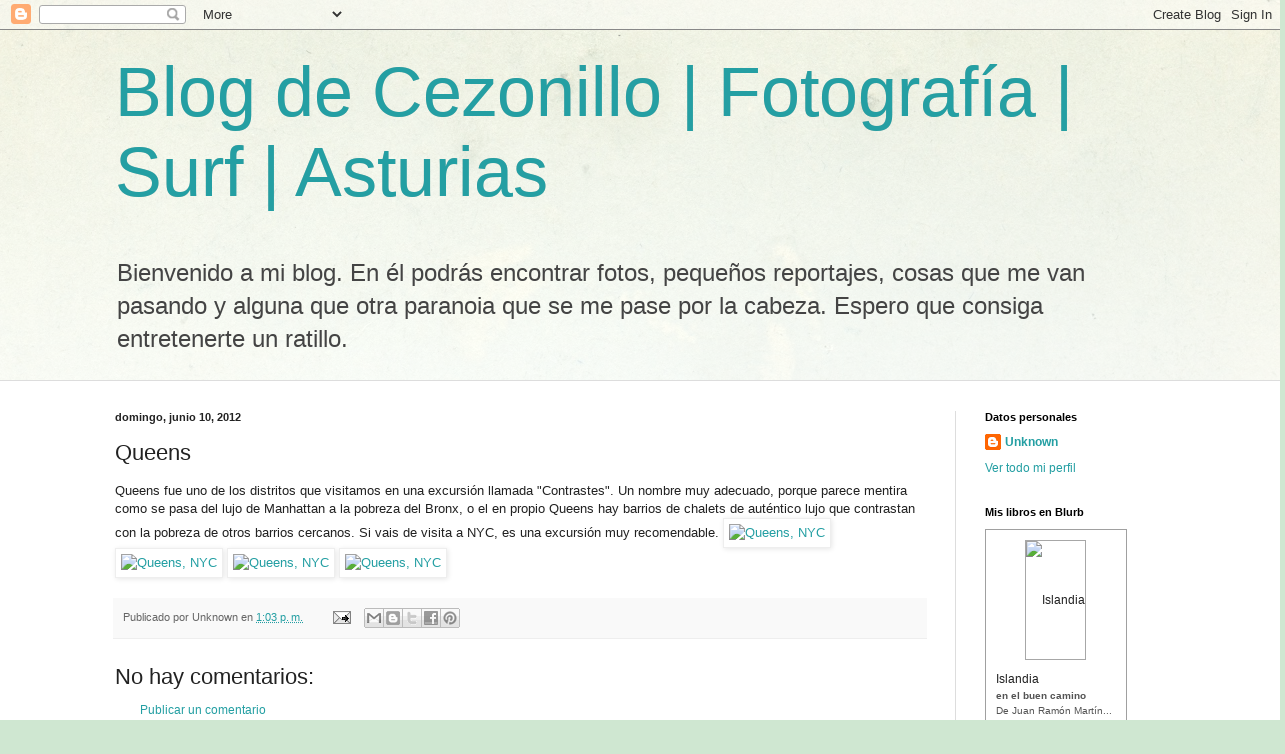

--- FILE ---
content_type: text/html; charset=utf-8
request_url: https://www.google.com/recaptcha/api2/aframe
body_size: 269
content:
<!DOCTYPE HTML><html><head><meta http-equiv="content-type" content="text/html; charset=UTF-8"></head><body><script nonce="fdEkGEDFvcufLJOV9GVXNg">/** Anti-fraud and anti-abuse applications only. See google.com/recaptcha */ try{var clients={'sodar':'https://pagead2.googlesyndication.com/pagead/sodar?'};window.addEventListener("message",function(a){try{if(a.source===window.parent){var b=JSON.parse(a.data);var c=clients[b['id']];if(c){var d=document.createElement('img');d.src=c+b['params']+'&rc='+(localStorage.getItem("rc::a")?sessionStorage.getItem("rc::b"):"");window.document.body.appendChild(d);sessionStorage.setItem("rc::e",parseInt(sessionStorage.getItem("rc::e")||0)+1);localStorage.setItem("rc::h",'1768954883747');}}}catch(b){}});window.parent.postMessage("_grecaptcha_ready", "*");}catch(b){}</script></body></html>